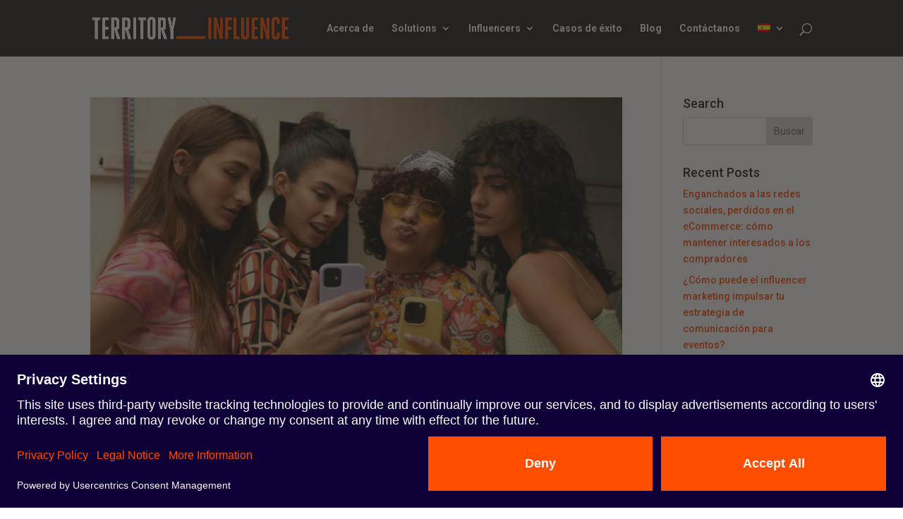

--- FILE ---
content_type: application/x-javascript
request_url: https://www.territory-influence.com/wp-content/plugins/how-to-apply/public/js/how-to-apply-public.js?ver=1.1.0
body_size: 140
content:
/** 
 * Frontend JS File 
 * v 1.0.1 
 * 
 * @since   2.3.2
 * @since   2.7.1   Compatibility with 2.7.0
 */
(function ($) {
    'use strict';
 
    $(document).ready(function () {
 
        if( $('.sjb-detail').length ) {
             
            // On Resume Optional Feature -> Remove Required Asteric Indicator
            if ( '' === resume.require_resume) {
                $('#applicant-resume').addClass("sjb-not-required");
                $('#applicant-resume').parent().parent().prev().find('label span').remove();
            }
        }
    });
})(jQuery);